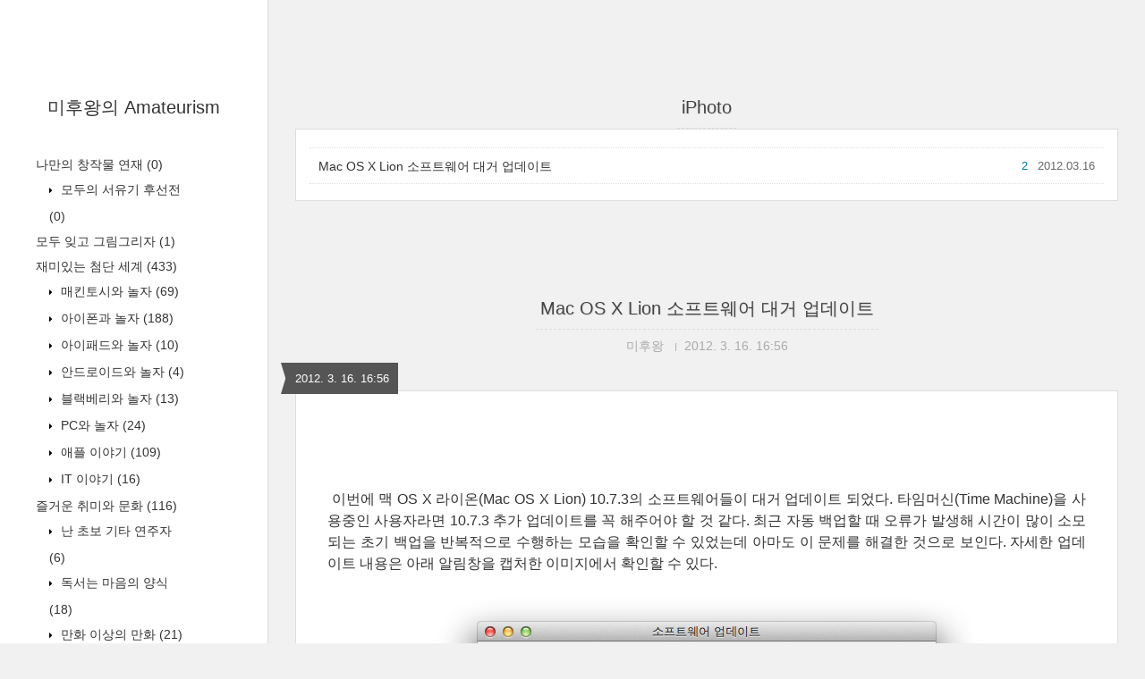

--- FILE ---
content_type: text/html;charset=UTF-8
request_url: https://mihuwang.tistory.com/tag/iPhoto
body_size: 40157
content:
<!DOCTYPE html>
<html lang="ko" class="">

                                                                                <head>
                <script type="text/javascript">if (!window.T) { window.T = {} }
window.T.config = {"TOP_SSL_URL":"https://www.tistory.com","PREVIEW":false,"ROLE":"guest","PREV_PAGE":"","NEXT_PAGE":"","BLOG":{"id":510289,"name":"mihuwang","title":"미후왕의 Amateurism","isDormancy":false,"nickName":"미후왕","status":"open","profileStatus":"normal"},"NEED_COMMENT_LOGIN":false,"COMMENT_LOGIN_CONFIRM_MESSAGE":"","LOGIN_URL":"https://www.tistory.com/auth/login/?redirectUrl=https://mihuwang.tistory.com/tag/iPhoto","DEFAULT_URL":"https://mihuwang.tistory.com","USER":{"name":null,"homepage":null,"id":0,"profileImage":null},"SUBSCRIPTION":{"status":"none","isConnected":false,"isPending":false,"isWait":false,"isProcessing":false,"isNone":true},"IS_LOGIN":false,"HAS_BLOG":false,"IS_SUPPORT":false,"IS_SCRAPABLE":false,"TOP_URL":"http://www.tistory.com","JOIN_URL":"https://www.tistory.com/member/join","PHASE":"prod","ROLE_GROUP":"visitor"};
window.T.entryInfo = null;
window.appInfo = {"domain":"tistory.com","topUrl":"https://www.tistory.com","loginUrl":"https://www.tistory.com/auth/login","logoutUrl":"https://www.tistory.com/auth/logout"};
window.initData = {};

window.TistoryBlog = {
    basePath: "",
    url: "https://mihuwang.tistory.com",
    tistoryUrl: "https://mihuwang.tistory.com",
    manageUrl: "https://mihuwang.tistory.com/manage",
    token: "CqJi3oD4Nty1b5oNWN7Ctf7XqNv5P25NVV6FFG1HNthSEylBlnFtWQqk0uRHItxC"
};
var servicePath = "";
var blogURL = "";</script>

                
                
                
                        <!-- BusinessLicenseInfo - START -->
        
            <link href="https://tistory1.daumcdn.net/tistory_admin/userblog/userblog-7c7a62cfef2026f12ec313f0ebcc6daafb4361d7/static/plugin/BusinessLicenseInfo/style.css" rel="stylesheet" type="text/css"/>

            <script>function switchFold(entryId) {
    var businessLayer = document.getElementById("businessInfoLayer_" + entryId);

    if (businessLayer) {
        if (businessLayer.className.indexOf("unfold_license") > 0) {
            businessLayer.className = "business_license_layer";
        } else {
            businessLayer.className = "business_license_layer unfold_license";
        }
    }
}
</script>

        
        <!-- BusinessLicenseInfo - END -->
<!-- PreventCopyContents - START -->
<meta content="no" http-equiv="imagetoolbar"/>

<!-- PreventCopyContents - END -->

<!-- System - START -->

<!-- System - END -->

        <!-- TistoryProfileLayer - START -->
        <link href="https://tistory1.daumcdn.net/tistory_admin/userblog/userblog-7c7a62cfef2026f12ec313f0ebcc6daafb4361d7/static/plugin/TistoryProfileLayer/style.css" rel="stylesheet" type="text/css"/>
<script type="text/javascript" src="https://tistory1.daumcdn.net/tistory_admin/userblog/userblog-7c7a62cfef2026f12ec313f0ebcc6daafb4361d7/static/plugin/TistoryProfileLayer/script.js"></script>

        <!-- TistoryProfileLayer - END -->

                
                <meta http-equiv="X-UA-Compatible" content="IE=Edge">
<meta name="format-detection" content="telephone=no">
<script src="//t1.daumcdn.net/tistory_admin/lib/jquery/jquery-3.5.1.min.js" integrity="sha256-9/aliU8dGd2tb6OSsuzixeV4y/faTqgFtohetphbbj0=" crossorigin="anonymous"></script>
<script type="text/javascript" src="//t1.daumcdn.net/tiara/js/v1/tiara-1.2.0.min.js"></script><meta name="referrer" content="always"/>
<meta name="google-adsense-platform-account" content="ca-host-pub-9691043933427338"/>
<meta name="google-adsense-platform-domain" content="tistory.com"/>
<meta name="description" content=""/>

    <!-- BEGIN OPENGRAPH -->
    <meta property="og:type" content="website"/>
<meta property="og:url" content="https://mihuwang.tistory.com"/>
<meta property="og:site_name" content="미후왕의 Amateurism"/>
<meta property="og:title" content="'iPhoto' 태그의 글 목록"/>
<meta property="og:description" content=""/>
<meta property="og:image" content="https://img1.daumcdn.net/thumb/R800x0/?scode=mtistory2&fname=https%3A%2F%2Ft1.daumcdn.net%2Fcfile%2Ftistory%2F1243230E4B76DBDFA8"/>
<meta property="og:article:author" content="'미후왕'"/>
    <!-- END OPENGRAPH -->

    <!-- BEGIN TWITTERCARD -->
    <meta name="twitter:card" content="summary_large_image"/>
<meta name="twitter:site" content="@TISTORY"/>
<meta name="twitter:title" content="'iPhoto' 태그의 글 목록"/>
<meta name="twitter:description" content=""/>
<meta property="twitter:image" content="https://img1.daumcdn.net/thumb/R800x0/?scode=mtistory2&fname=https%3A%2F%2Ft1.daumcdn.net%2Fcfile%2Ftistory%2F1243230E4B76DBDFA8"/>
    <!-- END TWITTERCARD -->
<script type="module" src="https://tistory1.daumcdn.net/tistory_admin/userblog/userblog-7c7a62cfef2026f12ec313f0ebcc6daafb4361d7/static/pc/dist/index.js" defer=""></script>
<script type="text/javascript" src="https://tistory1.daumcdn.net/tistory_admin/userblog/userblog-7c7a62cfef2026f12ec313f0ebcc6daafb4361d7/static/pc/dist/index-legacy.js" defer="" nomodule="true"></script>
<script type="text/javascript" src="https://tistory1.daumcdn.net/tistory_admin/userblog/userblog-7c7a62cfef2026f12ec313f0ebcc6daafb4361d7/static/pc/dist/polyfills-legacy.js" defer="" nomodule="true"></script>
<link rel="stylesheet" type="text/css" href="https://t1.daumcdn.net/tistory_admin/www/style/font.css"/>
<link rel="stylesheet" type="text/css" href="https://tistory1.daumcdn.net/tistory_admin/userblog/userblog-7c7a62cfef2026f12ec313f0ebcc6daafb4361d7/static/style/content.css"/>
<link rel="stylesheet" type="text/css" href="https://tistory1.daumcdn.net/tistory_admin/userblog/userblog-7c7a62cfef2026f12ec313f0ebcc6daafb4361d7/static/pc/dist/index.css"/>
<link rel="stylesheet" type="text/css" href="https://tistory1.daumcdn.net/tistory_admin/userblog/userblog-7c7a62cfef2026f12ec313f0ebcc6daafb4361d7/static/style/uselessPMargin.css"/>
<script type="text/javascript">(function() {
    var tjQuery = jQuery.noConflict(true);
    window.tjQuery = tjQuery;
    window.orgjQuery = window.jQuery; window.jQuery = tjQuery;
    window.jQuery = window.orgjQuery; delete window.orgjQuery;
})()</script>
<script type="text/javascript" src="https://tistory1.daumcdn.net/tistory_admin/userblog/userblog-7c7a62cfef2026f12ec313f0ebcc6daafb4361d7/static/script/base.js"></script>
<script type="text/javascript" src="//developers.kakao.com/sdk/js/kakao.min.js"></script>

                
  <title>'iPhoto' 태그의 글 목록 :: 미후왕의 Amateurism</title>
  <meta name="title" content="'iPhoto' 태그의 글 목록 :: 미후왕의 Amateurism" />
  <meta charset="utf-8" />
  <meta name="viewport"
    content="width=device-width, height=device-height, initial-scale=1, minimum-scale=1.0, maximum-scale=1.0" />
  <meta http-equiv="X-UA-Compatible" content="IE=edge, chrome=1" />

  <link rel="alternate" type="application/rss+xml" title="미후왕의 Amateurism" href="https://mihuwang.tistory.com/rss" />

  <link rel="stylesheet" href="https://tistory1.daumcdn.net/tistory/0/Square/style.css" />
  <link rel="stylesheet" href="//netdna.bootstrapcdn.com/font-awesome/3.2.1/css/font-awesome.min.css">
  <!--[if IE 7]>
<link rel="stylesheet" href="//netdna.bootstrapcdn.com/font-awesome/3.2.1/css/font-awesome-ie7.min.css">
<![endif]-->
  <link href="https://tistory1.daumcdn.net/tistory/0/Square/images/jquery.mCustomScrollbar.min.css" rel="stylesheet">

                
                
                <style type="text/css">.another_category {
    border: 1px solid #E5E5E5;
    padding: 10px 10px 5px;
    margin: 10px 0;
    clear: both;
}

.another_category h4 {
    font-size: 12px !important;
    margin: 0 !important;
    border-bottom: 1px solid #E5E5E5 !important;
    padding: 2px 0 6px !important;
}

.another_category h4 a {
    font-weight: bold !important;
}

.another_category table {
    table-layout: fixed;
    border-collapse: collapse;
    width: 100% !important;
    margin-top: 10px !important;
}

* html .another_category table {
    width: auto !important;
}

*:first-child + html .another_category table {
    width: auto !important;
}

.another_category th, .another_category td {
    padding: 0 0 4px !important;
}

.another_category th {
    text-align: left;
    font-size: 12px !important;
    font-weight: normal;
    word-break: break-all;
    overflow: hidden;
    line-height: 1.5;
}

.another_category td {
    text-align: right;
    width: 80px;
    font-size: 11px;
}

.another_category th a {
    font-weight: normal;
    text-decoration: none;
    border: none !important;
}

.another_category th a.current {
    font-weight: bold;
    text-decoration: none !important;
    border-bottom: 1px solid !important;
}

.another_category th span {
    font-weight: normal;
    text-decoration: none;
    font: 10px Tahoma, Sans-serif;
    border: none !important;
}

.another_category_color_gray, .another_category_color_gray h4 {
    border-color: #E5E5E5 !important;
}

.another_category_color_gray * {
    color: #909090 !important;
}

.another_category_color_gray th a.current {
    border-color: #909090 !important;
}

.another_category_color_gray h4, .another_category_color_gray h4 a {
    color: #737373 !important;
}

.another_category_color_red, .another_category_color_red h4 {
    border-color: #F6D4D3 !important;
}

.another_category_color_red * {
    color: #E86869 !important;
}

.another_category_color_red th a.current {
    border-color: #E86869 !important;
}

.another_category_color_red h4, .another_category_color_red h4 a {
    color: #ED0908 !important;
}

.another_category_color_green, .another_category_color_green h4 {
    border-color: #CCE7C8 !important;
}

.another_category_color_green * {
    color: #64C05B !important;
}

.another_category_color_green th a.current {
    border-color: #64C05B !important;
}

.another_category_color_green h4, .another_category_color_green h4 a {
    color: #3EA731 !important;
}

.another_category_color_blue, .another_category_color_blue h4 {
    border-color: #C8DAF2 !important;
}

.another_category_color_blue * {
    color: #477FD6 !important;
}

.another_category_color_blue th a.current {
    border-color: #477FD6 !important;
}

.another_category_color_blue h4, .another_category_color_blue h4 a {
    color: #1960CA !important;
}

.another_category_color_violet, .another_category_color_violet h4 {
    border-color: #E1CEEC !important;
}

.another_category_color_violet * {
    color: #9D64C5 !important;
}

.another_category_color_violet th a.current {
    border-color: #9D64C5 !important;
}

.another_category_color_violet h4, .another_category_color_violet h4 a {
    color: #7E2CB5 !important;
}
</style>

                
                <link rel="stylesheet" type="text/css" href="https://tistory1.daumcdn.net/tistory_admin/userblog/userblog-7c7a62cfef2026f12ec313f0ebcc6daafb4361d7/static/style/revenue.css"/>
<link rel="canonical" href="https://mihuwang.tistory.com"/>

<!-- BEGIN STRUCTURED_DATA -->
<script type="application/ld+json">
    {"@context":"http://schema.org","@type":"WebSite","url":"/","potentialAction":{"@type":"SearchAction","target":"/search/{search_term_string}","query-input":"required name=search_term_string"}}
</script>
<!-- END STRUCTURED_DATA -->
<link rel="stylesheet" type="text/css" href="https://tistory1.daumcdn.net/tistory_admin/userblog/userblog-7c7a62cfef2026f12ec313f0ebcc6daafb4361d7/static/style/dialog.css"/>
<link rel="stylesheet" type="text/css" href="//t1.daumcdn.net/tistory_admin/www/style/top/font.css"/>
<link rel="stylesheet" type="text/css" href="https://tistory1.daumcdn.net/tistory_admin/userblog/userblog-7c7a62cfef2026f12ec313f0ebcc6daafb4361d7/static/style/postBtn.css"/>
<link rel="stylesheet" type="text/css" href="https://tistory1.daumcdn.net/tistory_admin/userblog/userblog-7c7a62cfef2026f12ec313f0ebcc6daafb4361d7/static/style/tistory.css"/>
<script type="text/javascript" src="https://tistory1.daumcdn.net/tistory_admin/userblog/userblog-7c7a62cfef2026f12ec313f0ebcc6daafb4361d7/static/script/common.js"></script>

                
                </head>

                                                <body id="tt-body-tag">
                
                
                
  
    <div id="wrap">
      <div id="sidebar">
        <div class="blank"></div>
        <h1><a href="https://mihuwang.tistory.com/">미후왕의 Amateurism</a></h1>
        
            <div class="widget category"> <!-- Category -->
              <ul class="tt_category"><li class=""><a href="/category" class="link_tit"> 미후왕의 아마추어리즘 <span class="c_cnt">(929)</span> </a>
  <ul class="category_list"><li class=""><a href="/category/%EB%82%98%EB%A7%8C%EC%9D%98%20%EC%B0%BD%EC%9E%91%EB%AC%BC%20%EC%97%B0%EC%9E%AC" class="link_item"> 나만의 창작물 연재 <span class="c_cnt">(0)</span> </a>
  <ul class="sub_category_list"><li class=""><a href="/category/%EB%82%98%EB%A7%8C%EC%9D%98%20%EC%B0%BD%EC%9E%91%EB%AC%BC%20%EC%97%B0%EC%9E%AC/%EB%AA%A8%EB%91%90%EC%9D%98%20%EC%84%9C%EC%9C%A0%EA%B8%B0%20%ED%9B%84%EC%84%A0%EC%A0%84" class="link_sub_item"> 모두의 서유기 후선전 <span class="c_cnt">(0)</span> </a></li>
</ul>
</li>
<li class=""><a href="/category/%EB%AA%A8%EB%91%90%20%EC%9E%8A%EA%B3%A0%20%EA%B7%B8%EB%A6%BC%EA%B7%B8%EB%A6%AC%EC%9E%90" class="link_item"> 모두 잊고 그림그리자 <span class="c_cnt">(1)</span> </a></li>
<li class=""><a href="/category/%EC%9E%AC%EB%AF%B8%EC%9E%88%EB%8A%94%20%EC%B2%A8%EB%8B%A8%20%EC%84%B8%EA%B3%84" class="link_item"> 재미있는 첨단 세계 <span class="c_cnt">(433)</span> </a>
  <ul class="sub_category_list"><li class=""><a href="/category/%EC%9E%AC%EB%AF%B8%EC%9E%88%EB%8A%94%20%EC%B2%A8%EB%8B%A8%20%EC%84%B8%EA%B3%84/%EB%A7%A4%ED%82%A8%ED%86%A0%EC%8B%9C%EC%99%80%20%EB%86%80%EC%9E%90" class="link_sub_item"> 매킨토시와 놀자 <span class="c_cnt">(69)</span> </a></li>
<li class=""><a href="/category/%EC%9E%AC%EB%AF%B8%EC%9E%88%EB%8A%94%20%EC%B2%A8%EB%8B%A8%20%EC%84%B8%EA%B3%84/%EC%95%84%EC%9D%B4%ED%8F%B0%EA%B3%BC%20%EB%86%80%EC%9E%90" class="link_sub_item"> 아이폰과 놀자 <span class="c_cnt">(188)</span> </a></li>
<li class=""><a href="/category/%EC%9E%AC%EB%AF%B8%EC%9E%88%EB%8A%94%20%EC%B2%A8%EB%8B%A8%20%EC%84%B8%EA%B3%84/%EC%95%84%EC%9D%B4%ED%8C%A8%EB%93%9C%EC%99%80%20%EB%86%80%EC%9E%90" class="link_sub_item"> 아이패드와 놀자 <span class="c_cnt">(10)</span> </a></li>
<li class=""><a href="/category/%EC%9E%AC%EB%AF%B8%EC%9E%88%EB%8A%94%20%EC%B2%A8%EB%8B%A8%20%EC%84%B8%EA%B3%84/%EC%95%88%EB%93%9C%EB%A1%9C%EC%9D%B4%EB%93%9C%EC%99%80%20%EB%86%80%EC%9E%90" class="link_sub_item"> 안드로이드와 놀자 <span class="c_cnt">(4)</span> </a></li>
<li class=""><a href="/category/%EC%9E%AC%EB%AF%B8%EC%9E%88%EB%8A%94%20%EC%B2%A8%EB%8B%A8%20%EC%84%B8%EA%B3%84/%EB%B8%94%EB%9E%99%EB%B2%A0%EB%A6%AC%EC%99%80%20%EB%86%80%EC%9E%90" class="link_sub_item"> 블랙베리와 놀자 <span class="c_cnt">(13)</span> </a></li>
<li class=""><a href="/category/%EC%9E%AC%EB%AF%B8%EC%9E%88%EB%8A%94%20%EC%B2%A8%EB%8B%A8%20%EC%84%B8%EA%B3%84/PC%EC%99%80%20%EB%86%80%EC%9E%90" class="link_sub_item"> PC와 놀자 <span class="c_cnt">(24)</span> </a></li>
<li class=""><a href="/category/%EC%9E%AC%EB%AF%B8%EC%9E%88%EB%8A%94%20%EC%B2%A8%EB%8B%A8%20%EC%84%B8%EA%B3%84/%EC%95%A0%ED%94%8C%20%EC%9D%B4%EC%95%BC%EA%B8%B0" class="link_sub_item"> 애플 이야기 <span class="c_cnt">(109)</span> </a></li>
<li class=""><a href="/category/%EC%9E%AC%EB%AF%B8%EC%9E%88%EB%8A%94%20%EC%B2%A8%EB%8B%A8%20%EC%84%B8%EA%B3%84/IT%20%EC%9D%B4%EC%95%BC%EA%B8%B0" class="link_sub_item"> IT 이야기 <span class="c_cnt">(16)</span> </a></li>
</ul>
</li>
<li class=""><a href="/category/%EC%A6%90%EA%B1%B0%EC%9A%B4%20%EC%B7%A8%EB%AF%B8%EC%99%80%20%EB%AC%B8%ED%99%94" class="link_item"> 즐거운 취미와 문화 <span class="c_cnt">(116)</span> </a>
  <ul class="sub_category_list"><li class=""><a href="/category/%EC%A6%90%EA%B1%B0%EC%9A%B4%20%EC%B7%A8%EB%AF%B8%EC%99%80%20%EB%AC%B8%ED%99%94/%EB%82%9C%20%20%EC%B4%88%EB%B3%B4%20%EA%B8%B0%ED%83%80%20%EC%97%B0%EC%A3%BC%EC%9E%90" class="link_sub_item"> 난  초보 기타 연주자 <span class="c_cnt">(6)</span> </a></li>
<li class=""><a href="/category/%EC%A6%90%EA%B1%B0%EC%9A%B4%20%EC%B7%A8%EB%AF%B8%EC%99%80%20%EB%AC%B8%ED%99%94/%EB%8F%85%EC%84%9C%EB%8A%94%20%EB%A7%88%EC%9D%8C%EC%9D%98%20%EC%96%91%EC%8B%9D" class="link_sub_item"> 독서는 마음의 양식 <span class="c_cnt">(18)</span> </a></li>
<li class=""><a href="/category/%EC%A6%90%EA%B1%B0%EC%9A%B4%20%EC%B7%A8%EB%AF%B8%EC%99%80%20%EB%AC%B8%ED%99%94/%EB%A7%8C%ED%99%94%20%EC%9D%B4%EC%83%81%EC%9D%98%20%EB%A7%8C%ED%99%94" class="link_sub_item"> 만화 이상의 만화 <span class="c_cnt">(21)</span> </a></li>
<li class=""><a href="/category/%EC%A6%90%EA%B1%B0%EC%9A%B4%20%EC%B7%A8%EB%AF%B8%EC%99%80%20%EB%AC%B8%ED%99%94/%ED%9D%A5%EB%AF%B8%EB%A7%8C%EC%A0%90%20%EA%B2%8C%EC%9E%84%20%EC%9D%B4%EC%95%BC%EA%B8%B0" class="link_sub_item"> 흥미만점 게임 이야기 <span class="c_cnt">(2)</span> </a></li>
<li class=""><a href="/category/%EC%A6%90%EA%B1%B0%EC%9A%B4%20%EC%B7%A8%EB%AF%B8%EC%99%80%20%EB%AC%B8%ED%99%94/%EC%B6%94%EC%96%B5%EC%9D%98%20MSX" class="link_sub_item"> 추억의 MSX <span class="c_cnt">(4)</span> </a></li>
<li class=""><a href="/category/%EC%A6%90%EA%B1%B0%EC%9A%B4%20%EC%B7%A8%EB%AF%B8%EC%99%80%20%EB%AC%B8%ED%99%94/%EC%A6%90%EA%B1%B0%EC%9A%B4%20%EC%98%81%EC%83%81%EB%AC%BC%EB%93%A4" class="link_sub_item"> 즐거운 영상물들 <span class="c_cnt">(64)</span> </a></li>
<li class=""><a href="/category/%EC%A6%90%EA%B1%B0%EC%9A%B4%20%EC%B7%A8%EB%AF%B8%EC%99%80%20%EB%AC%B8%ED%99%94/%EB%AF%B8%EB%8B%88%EC%B9%B4%20%ED%95%AB%ED%9C%A0%EC%A6%88%20%EC%88%98%EC%A7%91" class="link_sub_item"> 미니카 핫휠즈 수집 <span class="c_cnt">(1)</span> </a></li>
</ul>
</li>
<li class=""><a href="/category/%EC%9D%B4%EB%A5%9C%EC%9E%90%EB%8F%99%EC%B0%A8%20%EC%9D%BC%EA%B8%B0" class="link_item"> 이륜자동차 일기 <span class="c_cnt">(124)</span> </a>
  <ul class="sub_category_list"><li class=""><a href="/category/%EC%9D%B4%EB%A5%9C%EC%9E%90%EB%8F%99%EC%B0%A8%20%EC%9D%BC%EA%B8%B0/%EB%A1%9C%EC%96%84%20%EC%97%94%ED%95%84%EB%93%9C" class="link_sub_item"> 로얄 엔필드 <span class="c_cnt">(1)</span> </a></li>
</ul>
</li>
<li class=""><a href="/category/%EB%A9%8B%EC%A7%84%20%EC%9E%90%EB%8F%99%EC%B0%A8%EC%9D%B4%EC%95%BC%EA%B8%B0" class="link_item"> 멋진 자동차이야기 <span class="c_cnt">(3)</span> </a></li>
<li class=""><a href="/category/%EC%83%9D%EC%83%9D%ED%95%9C%20%EC%A7%80%EA%B5%AC%EC%B4%8C%EC%9D%B4%EC%95%BC%EA%B8%B0" class="link_item"> 생생한 지구촌이야기 <span class="c_cnt">(13)</span> </a></li>
<li class=""><a href="/category/%EC%9E%AC%EB%AF%B8%EC%9E%88%EB%8A%94%20%EA%B3%BC%ED%95%99%EC%9D%B4%EC%95%BC%EA%B8%B0" class="link_item"> 재미있는 과학이야기 <span class="c_cnt">(41)</span> </a></li>
<li class=""><a href="/category/%ED%9D%A5%EB%AF%B8%EB%A1%9C%EC%9A%B4%20%EB%8F%99%EC%98%81%EC%83%81" class="link_item"> 흥미로운 동영상 <span class="c_cnt">(80)</span> </a></li>
<li class=""><a href="/category/%EC%95%84%EB%AC%B4%EA%B1%B0%EB%82%98%20%EB%A6%AC%EB%B7%B0%ED%95%B4%EB%B3%B4%EC%9E%90" class="link_item"> 아무거나 리뷰해보자 <span class="c_cnt">(0)</span> </a></li>
<li class=""><a href="/category/%EC%86%8C%EC%A4%91%ED%95%9C%20%EB%82%98%EC%9D%98%20%EC%95%84%EC%9D%B4%ED%85%9C" class="link_item"> 소중한 나의 아이템 <span class="c_cnt">(7)</span> </a></li>
<li class=""><a href="/category/%EC%84%B8%EC%83%81%EC%82%AC%20%EC%9E%A1%EB%8B%A4%ED%95%9C%EC%83%9D%EA%B0%81" class="link_item"> 세상사 잡다한생각 <span class="c_cnt">(25)</span> </a></li>
<li class=""><a href="/category/%EC%86%8C%EC%86%8C%ED%95%9C%20%EC%A6%90%EA%B1%B0%EC%9A%B4%20%EC%9D%BC%EC%83%81" class="link_item"> 소소한 즐거운 일상 <span class="c_cnt">(29)</span> </a></li>
<li class=""><a href="/category/%EB%A7%9B%EC%9E%88%EB%8A%94%20%EC%88%A0%20%EC%9D%B4%EC%95%BC%EA%B8%B0" class="link_item"> 맛있는 술 이야기 <span class="c_cnt">(4)</span> </a></li>
</ul>
</li>
</ul>

            </div>
          
            <div class="widget"> <!-- Blog Menu -->
              <ul>
  <li class="t_menu_home first"><a href="/" target="">홈</a></li>
  <li class="t_menu_tag"><a href="/tag" target="">태그</a></li>
  <li class="t_menu_medialog"><a href="/media" target="">미디어로그</a></li>
  <li class="t_menu_location"><a href="/location" target="">위치로그</a></li>
  <li class="t_menu_guestbook last"><a href="/guestbook" target="">방명록</a></li>
</ul>
            </div>
           <!-- Notice -->
            
              <div class="widget">
                <ul>
                  
                </ul>
              </div>
            
          
            <div class="widget"> <!-- Recent Comments -->
              <ul id="recentComments">
                
              </ul>
            </div>
           <!-- Links -->
            <div class="widget">
              <ul>
                
                  <li><a href="https://qtotpz.tistory.com" target="_blank">*: 심심할땐? 뽀랑놀자! :*</a></li>
                
                  <li><a href="https://naturis.tistory.com" target="_blank">Naturis</a></li>
                
                  <li><a href="https://amuge.tistory.com" target="_blank">그리고 아무도 없었다</a></li>
                
                  <li><a href="http://blog.naver.com/ani6mm" target="_blank">김완수 경력35년의 에니메이터</a></li>
                
                  <li><a href="http://" target="_blank">아름다운마을 여행</a></li>
                
                  <li><a href="http://loveowner.egloos.com" target="_blank">자연학을 위하여</a></li>
                
                  <li><a href="http://kr.blog.yahoo.com/acftacft" target="_blank">항공무기체계, 미국여행, 주제가있는 사진, 리플을 간절히 바라는 블로그</a></li>
                
                  <li><a href="http://blog.daum.net/animal119" target="_blank">개와 고양이를 위한 세상</a></li>
                
                  <li><a href="http://comp0.com/" target="_blank">하늘[旻]'s 호환성Zero.이야기</a></li>
                
                  <li><a href="https://esetjung-a.tistory.com" target="_blank">Jung-A의 컴퓨터 이야기</a></li>
                
                  <li><a href="https://diarix.tistory.com" target="_blank">외계인 마틴</a></li>
                
                  <li><a href="https://manofpro.tistory.com" target="_blank">프로의 세계</a></li>
                
                  <li><a href="http://" target="_blank">鹵 콜롬비아호는 없었다 鹵</a></li>
                
              </ul>
            </div>
           <!-- Counter -->
            <div class="widget counter text-center">
              <span class="yesterday"></span> /
              <span class="today"></span> /
              <span class="total"></span>
            </div>
           <!-- Search -->
            <div class="widget search text-center">
              
                <label for="search" class="screen_out">블로그 내 검색</label>
                <input id="search" class="search" placeholder="press enter to search…" type="text"
                  name="search" value=""
                  onkeypress="if (event.keyCode == 13) { try {
    window.location.href = '/search' + '/' + looseURIEncode(document.getElementsByName('search')[0].value);
    document.getElementsByName('search')[0].value = '';
    return false;
} catch (e) {} }" />
              
            </div>
          
        <div class="blank"></div>
      </div>

      <div id="content">
        <div id="content-inner">

          

          

          
            <div id="head">
              <h2>iPhoto</h2>
            </div>

            <div id="body" class="list">
              <ul>
                
                  <li>
                    <a href="/607"
                      data-tiara-action-name="블로그글_클릭"
                      data-tiara-action-kind="ClickContent"
                      data-tiara-copy="Mac OS X Lion 소프트웨어 대거 업데이트"
                      data-tiara-image="https://img1.daumcdn.net/thumb/R750x0/?scode=mtistory2&fname=https%3A%2F%2Ft1.daumcdn.net%2Fcfile%2Ftistory%2F20150E4F4F62EEC01F"
                      data-tiara-click_url="https://mihuwang.tistory.com//607"
                      data-tiara-name="Mac OS X Lion 소프트웨어 대거 업데이트"
                      data-tiara-provider="미후왕의 Amateurism"
                      data-tiara-plink="/607"
                      data-tiara-id="/607"
                    >Mac OS X Lion 소프트웨어 대거 업데이트</a>
                    <span class="date">2012.03.16</span>
                    <span class="cnt">2</span>
                    <div class="clear"></div>
                  </li>
                
              </ul>
            </div>
          

          

          

          

                
          
  <div id="head">
    <h2><a href="/607">Mac OS X Lion 소프트웨어 대거 업데이트</a></h2>
    <div class="post-meta">
      <span class="author">미후왕</span>
      <span class="meta-date">2012. 3. 16. 16:56</span>
      
    </div>
    <div class="date">2012. 3. 16. 16:56</div>
  </div>

  <div id="body" class="entry">
    <div class="tag_label">
      
    </div>

    <div class="article" id="article-view">
                  <!-- System - START -->

<!-- System - END -->

            <div class="contents_style"><p style="margin-top: 0px; margin-right: 0px; margin-bottom: 0px; margin-left: 0px; "><br />
<div style="text-align: justify;font-size: 9pt; line-height: 1.5; "><span class="Apple-style-span" style="font-size: 16px; line-height: 24px; ">&nbsp;이번에 맥 OS X 라이온(Mac OS X Lion) 10.7.3의 소프트웨어들이 대거 업데이트 되었다. 타임머신(Time Machine)을 사용중인 사용자라면 10.7.3 추가 업데이트를 꼭 해주어야 할 것 같다. 최근 자동 백업할 때 오류가 발생해 시간이 많이 소모되는 초기 백업을 반복적으로 수행하는 모습을 확인할 수 있었는데 아마도 이 문제를 해결한 것으로 보인다. 자세한 업데이트 내용은 아래 알림창을 캡처한 이미지에서 확인할 수 있다.&nbsp;</span></div>
<br /><span class="Apple-style-span" style="font-size: 9pt; line-height: 1.5;"><div class="imageblock center" style="text-align: center; clear: both;"><img src="https://t1.daumcdn.net/cfile/tistory/20150E4F4F62EEC01F" style="max-width: 100%; height: auto;" srcset="https://img1.daumcdn.net/thumb/R1280x0/?scode=mtistory2&fname=https%3A%2F%2Ft1.daumcdn.net%2Fcfile%2Ftistory%2F20150E4F4F62EEC01F" width="626" height="734" alt="" filename="스크린샷 2012-03-15 오후 10.09.26.png" filemime="image/jpeg"/></div>
</span></p>
<p style="font-size: 9pt; line-height: 1.5; margin-top: 0px; margin-right: 0px; margin-bottom: 0px; margin-left: 0px; "><div class="imageblock center" style="text-align: center; clear: both;"><img src="https://t1.daumcdn.net/cfile/tistory/19150E4F4F62EEC020" style="max-width: 100%; height: auto;" srcset="https://img1.daumcdn.net/thumb/R1280x0/?scode=mtistory2&fname=https%3A%2F%2Ft1.daumcdn.net%2Fcfile%2Ftistory%2F19150E4F4F62EEC020" width="626" height="734" alt="" filename="스크린샷 2012-03-15 오후 10.09.29.png" filemime="image/jpeg"/></div>
</p>
<p style="font-size: 9pt; line-height: 1.5; margin-top: 0px; margin-right: 0px; margin-bottom: 0px; margin-left: 0px; "><div class="imageblock center" style="text-align: center; clear: both;"><img src="https://t1.daumcdn.net/cfile/tistory/11150E4F4F62EEC121" style="max-width: 100%; height: auto;" srcset="https://img1.daumcdn.net/thumb/R1280x0/?scode=mtistory2&fname=https%3A%2F%2Ft1.daumcdn.net%2Fcfile%2Ftistory%2F11150E4F4F62EEC121" width="626" height="734" alt="" filename="스크린샷 2012-03-15 오후 10.09.37.png" filemime="image/jpeg"/></div>
</p>
<p style="font-size: 9pt; line-height: 1.5; margin-top: 0px; margin-right: 0px; margin-bottom: 0px; margin-left: 0px; "><div class="imageblock center" style="text-align: center; clear: both;"><img src="https://t1.daumcdn.net/cfile/tistory/12150E4F4F62EEC122" style="max-width: 100%; height: auto;" srcset="https://img1.daumcdn.net/thumb/R1280x0/?scode=mtistory2&fname=https%3A%2F%2Ft1.daumcdn.net%2Fcfile%2Ftistory%2F12150E4F4F62EEC122" width="626" height="734" alt="" filename="스크린샷 2012-03-15 오후 10.09.45.png" filemime="image/jpeg"/></div>
</p>
<p style="font-size: 9pt; line-height: 1.5; margin-top: 0px; margin-right: 0px; margin-bottom: 0px; margin-left: 0px; "><div class="imageblock center" style="text-align: center; clear: both;"><img src="https://t1.daumcdn.net/cfile/tistory/14150E4F4F62EEC223" style="max-width: 100%; height: auto;" srcset="https://img1.daumcdn.net/thumb/R1280x0/?scode=mtistory2&fname=https%3A%2F%2Ft1.daumcdn.net%2Fcfile%2Ftistory%2F14150E4F4F62EEC223" width="626" height="734" alt="" filename="스크린샷 2012-03-15 오후 10.09.57.png" filemime="image/jpeg"/></div>
</p>
<p style="font-size: 9pt; line-height: 1.5; margin-top: 0px; margin-right: 0px; margin-bottom: 0px; margin-left: 0px; "><div class="imageblock center" style="text-align: center; clear: both;"><img src="https://t1.daumcdn.net/cfile/tistory/15150E4F4F62EEC224" style="max-width: 100%; height: auto;" srcset="https://img1.daumcdn.net/thumb/R1280x0/?scode=mtistory2&fname=https%3A%2F%2Ft1.daumcdn.net%2Fcfile%2Ftistory%2F15150E4F4F62EEC224" width="626" height="734" alt="" filename="스크린샷 2012-03-15 오후 10.10.09.png" filemime="image/jpeg"/></div>
</p>
<br /></div>
            <!-- System - START -->

<!-- System - END -->

                    <div class="container_postbtn #post_button_group">
  <div class="postbtn_like"><script>window.ReactionButtonType = 'reaction';
window.ReactionApiUrl = '//mihuwang.tistory.com/reaction';
window.ReactionReqBody = {
    entryId: 607
}</script>
<div class="wrap_btn" id="reaction-607" data-tistory-react-app="Reaction"></div><div class="wrap_btn wrap_btn_share"><button type="button" class="btn_post sns_btn btn_share" aria-expanded="false" data-thumbnail-url="https://img1.daumcdn.net/thumb/R800x0/?scode=mtistory2&amp;fname=https%3A%2F%2Ft1.daumcdn.net%2Fcfile%2Ftistory%2F20150E4F4F62EEC01F" data-title="Mac OS X Lion 소프트웨어 대거 업데이트" data-description="이번에 맥 OS X 라이온(Mac OS X Lion) 10.7.3의 소프트웨어들이 대거 업데이트 되었다. 타임머신(Time Machine)을 사용중인 사용자라면 10.7.3 추가 업데이트를 꼭 해주어야 할 것 같다. 최근 자동 백업할 때 오류가 발생해 시간이 많이 소모되는 초기 백업을 반복적으로 수행하는 모습을 확인할 수 있었는데 아마도 이 문제를 해결한 것으로 보인다. 자세한 업데이트 내용은 아래 알림창을 캡처한 이미지에서 확인할 수 있다." data-profile-image="https://t1.daumcdn.net/cfile/tistory/1243230E4B76DBDFA8" data-profile-name="미후왕" data-pc-url="https://mihuwang.tistory.com/607" data-relative-pc-url="/607" data-blog-title="미후왕의 Amateurism"><span class="ico_postbtn ico_share">공유하기</span></button>
  <div class="layer_post" id="tistorySnsLayer"></div>
</div><div class="wrap_btn wrap_btn_etc" data-entry-id="607" data-entry-visibility="public" data-category-visibility="public"><button type="button" class="btn_post btn_etc2" aria-expanded="false"><span class="ico_postbtn ico_etc">게시글 관리</span></button>
  <div class="layer_post" id="tistoryEtcLayer"></div>
</div></div>
<button type="button" class="btn_menu_toolbar btn_subscription #subscribe" data-blog-id="510289" data-url="https://mihuwang.tistory.com/607" data-device="web_pc" data-tiara-action-name="구독 버튼_클릭"><em class="txt_state"></em><strong class="txt_tool_id">미후왕의 Amateurism</strong><span class="img_common_tistory ico_check_type1"></span></button>  <div data-tistory-react-app="SupportButton"></div>
</div>

                    <!-- PostListinCategory - START -->
<div class="another_category another_category_color_gray">
  <h4>'<a href="/category/%EC%9E%AC%EB%AF%B8%EC%9E%88%EB%8A%94%20%EC%B2%A8%EB%8B%A8%20%EC%84%B8%EA%B3%84">재미있는 첨단 세계</a> &gt; <a href="/category/%EC%9E%AC%EB%AF%B8%EC%9E%88%EB%8A%94%20%EC%B2%A8%EB%8B%A8%20%EC%84%B8%EA%B3%84/%EC%95%A0%ED%94%8C%20%EC%9D%B4%EC%95%BC%EA%B8%B0">애플 이야기</a>' 카테고리의 다른 글</h4>
  <table>
    <tr>
      <th><a href="/643">애플 WWDC 2012 6월 11일 개최</a>&nbsp;&nbsp;<span>(2)</span></th>
      <td>2012.05.01</td>
    </tr>
    <tr>
      <th><a href="/636">스티븐 잡스 사후 반년 애플의 아직도 성장중!</a>&nbsp;&nbsp;<span>(0)</span></th>
      <td>2012.04.26</td>
    </tr>
    <tr>
      <th><a href="/635">뉴아이패드 4월 20일부터 판매 시작</a>&nbsp;&nbsp;<span>(0)</span></th>
      <td>2012.04.25</td>
    </tr>
    <tr>
      <th><a href="/629">또 다시 맥 OS X 2012-003용 Java 업데이트!</a>&nbsp;&nbsp;<span>(0)</span></th>
      <td>2012.04.17</td>
    </tr>
    <tr>
      <th><a href="/628">맥 OS X 2012-002용 Java 업데이트</a>&nbsp;&nbsp;<span>(0)</span></th>
      <td>2012.04.16</td>
    </tr>
    <tr>
      <th><a href="/605">뉴아이패드! 새로운 아이패드 발표되다!!</a>&nbsp;&nbsp;<span>(4)</span></th>
      <td>2012.03.08</td>
    </tr>
    <tr>
      <th><a href="/603">애플 앱스토어 250억 다운로드를 눈앞에 두다!</a>&nbsp;&nbsp;<span>(0)</span></th>
      <td>2012.03.02</td>
    </tr>
    <tr>
      <th><a href="/555">iTunes 10.5.1 버전 업데이트 아이튠즈</a>&nbsp;&nbsp;<span>(3)</span></th>
      <td>2011.11.22</td>
    </tr>
    <tr>
      <th><a href="/537">스티브 잡스를 추모해보자 Steven Paul Jobs</a>&nbsp;&nbsp;<span>(0)</span></th>
      <td>2011.10.27</td>
    </tr>
    <tr>
      <th><a href="/519">스티브 잡스 추모의 로고</a>&nbsp;&nbsp;<span>(4)</span></th>
      <td>2011.10.07</td>
    </tr>
  </table>
</div>

<!-- PostListinCategory - END -->

    </div>

    

    <div data-tistory-react-app="Namecard"></div>
  </div>

          
      

          

          <div id="paging">
            
              <a  class="prev no-more-prev">
                PREV
                <span class="screen_out">
                  이전
                </span>
              </a>
              <a class="numbox" href="/tag/iPhoto?page=1"><span class="selected">1</span></a>
              <a  class="next no-more-next">
                NEXT
                <span class="screen_out">
                  다음
                </span>
              </a>
            
          </div>

          
            <div id="recent-post">
              <h4><a href="/category">+ Recent posts</a></h4>
              <ul>
                
                <div class="clear"></div>
              </ul>
            </div>
          

          <div class="clear"></div>

          <div id="foot">
            <div class="powered">Powered by <a href="http://www.tistory.com/" target="_blank">Tistory</a>, Designed by
              <a href="http://wallel.com/" target="_blank">wallel</a>
            </div>
            <div class="social">
              <a href="https://mihuwang.tistory.com/rss" target="_blank">Rss Feed</a> and
              <a href="https://www.twitter.com/" target="_blank">Twitter</a>,
              <a href="https://www.facebook.com/" target="_blank">Facebook</a>,
              <a href="https://www.youtube.com/" target="_blank">Youtube</a>,
              <a href="https://plus.google.com/" target="_blank">Google+</a>
            </div>
          </div>
        </div> <!-- content-inner close -->
      </div> <!-- content close -->
    </div> <!-- wrap close -->
  

  <div id="sidebar-toggle"><i class="icon-reorder"></i></div>
  <script src="https://code.jquery.com/jquery-1.11.3.min.js"></script>
  <script src="https://tistory1.daumcdn.net/tistory/0/Square/images/common.js"></script>
  <script src="https://tistory1.daumcdn.net/tistory/0/Square/images/jquery.mCustomScrollbar.concat.min.js"></script>
  <script>
    $(document).ready(function () {
      if ($('body').width() > "960") {
        $("#sidebar").mCustomScrollbar({
          theme: "dark-thin",
          autoHideScrollbar: "true"
        });
      };
    });
  </script>
<div class="#menubar menu_toolbar ">
  <h2 class="screen_out">티스토리툴바</h2>
</div>
<div class="#menubar menu_toolbar "></div>
<div class="layer_tooltip">
  <div class="inner_layer_tooltip">
    <p class="desc_g"></p>
  </div>
</div>
<div id="editEntry" style="position:absolute;width:1px;height:1px;left:-100px;top:-100px"></div>


                        <!-- CallBack - START -->
        <script>                    (function () { 
                        var blogTitle = '미후왕의 Amateurism';
                        
                        (function () {
    function isShortContents () {
        return window.getSelection().toString().length < 30;
    }
    function isCommentLink (elementID) {
        return elementID === 'commentLinkClipboardInput'
    }

    function copyWithSource (event) {
        if (isShortContents() || isCommentLink(event.target.id)) {
            return;
        }
        var range = window.getSelection().getRangeAt(0);
        var contents = range.cloneContents();
        var temp = document.createElement('div');

        temp.appendChild(contents);

        var url = document.location.href;
        var decodedUrl = decodeURI(url);
        var postfix = ' [' + blogTitle + ':티스토리]';

        event.clipboardData.setData('text/plain', temp.innerText + '\n출처: ' + decodedUrl + postfix);
        event.clipboardData.setData('text/html', '<pre data-ke-type="codeblock">' + temp.innerHTML + '</pre>' + '출처: <a href="' + url + '">' + decodedUrl + '</a>' + postfix);
        event.preventDefault();
    }

    document.addEventListener('copy', copyWithSource);
})()

                    })()</script>

        <!-- CallBack - END -->

        <!-- PreventCopyContents - START -->
        <script type="text/javascript">document.oncontextmenu = new Function ('return false');
document.ondragstart = new Function ('return false');
document.onselectstart = new Function ('return false');
document.body.style.MozUserSelect = 'none';</script>
<script type="text/javascript" src="https://tistory1.daumcdn.net/tistory_admin/userblog/userblog-7c7a62cfef2026f12ec313f0ebcc6daafb4361d7/static/plugin/PreventCopyContents/script.js"></script>

        <!-- PreventCopyContents - END -->

                
                <div style="margin:0; padding:0; border:none; background:none; float:none; clear:none; z-index:0"></div>
<script type="text/javascript" src="https://tistory1.daumcdn.net/tistory_admin/userblog/userblog-7c7a62cfef2026f12ec313f0ebcc6daafb4361d7/static/script/common.js"></script>
<script type="text/javascript">window.roosevelt_params_queue = window.roosevelt_params_queue || [{channel_id: 'dk', channel_label: '{tistory}'}]</script>
<script type="text/javascript" src="//t1.daumcdn.net/midas/rt/dk_bt/roosevelt_dk_bt.js" async="async"></script>

                
                <script>window.tiara = {"svcDomain":"user.tistory.com","section":"블로그","trackPage":"태그목록_보기","page":"태그","key":"510289","customProps":{"userId":"0","blogId":"510289","entryId":"null","role":"guest","trackPage":"태그목록_보기","filterTarget":false},"entry":null,"kakaoAppKey":"3e6ddd834b023f24221217e370daed18","appUserId":"null","thirdProvideAgree":null}</script>
<script type="module" src="https://t1.daumcdn.net/tistory_admin/frontend/tiara/v1.0.6/index.js"></script>
<script src="https://t1.daumcdn.net/tistory_admin/frontend/tiara/v1.0.6/polyfills-legacy.js" nomodule="true" defer="true"></script>
<script src="https://t1.daumcdn.net/tistory_admin/frontend/tiara/v1.0.6/index-legacy.js" nomodule="true" defer="true"></script>

                </body>

</html>